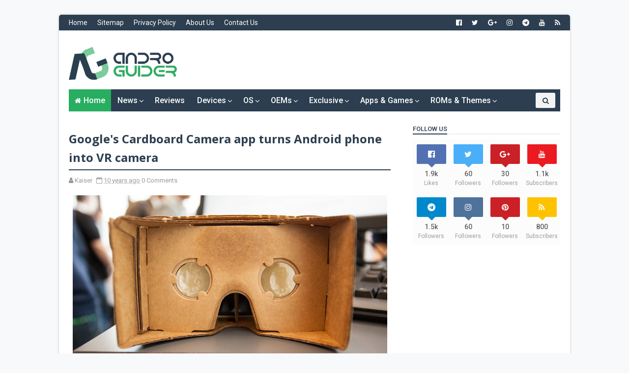

--- FILE ---
content_type: text/html; charset=utf-8
request_url: https://www.google.com/recaptcha/api2/aframe
body_size: 268
content:
<!DOCTYPE HTML><html><head><meta http-equiv="content-type" content="text/html; charset=UTF-8"></head><body><script nonce="nUYnqhyZLbjVR92J6MNsCg">/** Anti-fraud and anti-abuse applications only. See google.com/recaptcha */ try{var clients={'sodar':'https://pagead2.googlesyndication.com/pagead/sodar?'};window.addEventListener("message",function(a){try{if(a.source===window.parent){var b=JSON.parse(a.data);var c=clients[b['id']];if(c){var d=document.createElement('img');d.src=c+b['params']+'&rc='+(localStorage.getItem("rc::a")?sessionStorage.getItem("rc::b"):"");window.document.body.appendChild(d);sessionStorage.setItem("rc::e",parseInt(sessionStorage.getItem("rc::e")||0)+1);localStorage.setItem("rc::h",'1769459140719');}}}catch(b){}});window.parent.postMessage("_grecaptcha_ready", "*");}catch(b){}</script></body></html>